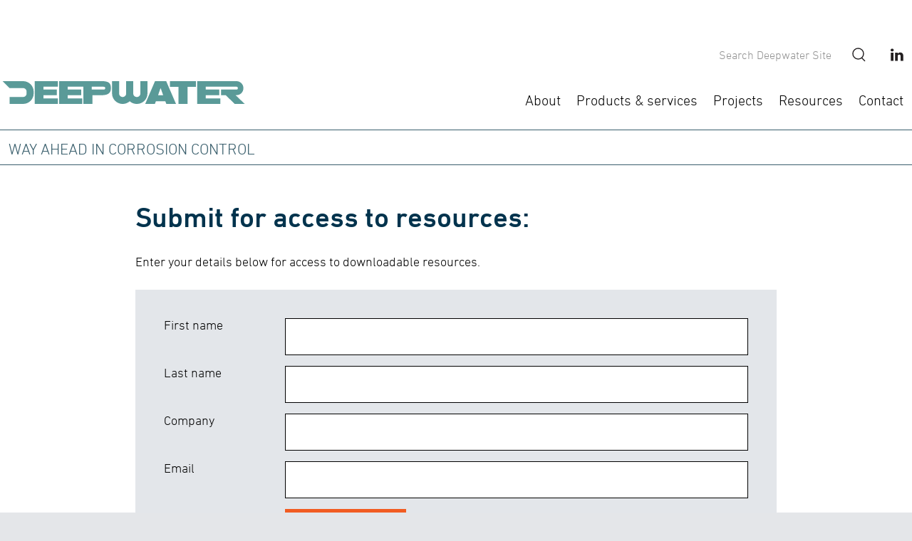

--- FILE ---
content_type: text/html; charset=utf-8
request_url: https://stoprust.com/download/?url=https://www2.stoprust.com/case-study-35-tubular-bells-ltr
body_size: 9757
content:






<!DOCTYPE html>
<html lang="en">
	<head>
		<meta charset="utf-8" />
		<meta name="viewport" content="width=device-width, initial-scale=1" />
	
		<title>Download</title>
		
        <meta name="description" content="" />

		

        <link rel="preconnect" crossorigin href="https://fast.fonts.net">
        <link rel="stylesheet" href="https://fast.fonts.net/t/1.css?apiType=css&amp;projectid=2620041d-9283-454b-805a-c5fb702c366f">
		<link rel="shortcut icon" href="/favicon.ico" />
	
		<link rel="stylesheet" href="/css/custom/_bundled-head-styles.css?v=ysjLoZEHuHPh71ZIUpQazG8bBO2B97RgIoHtgPLa4rU">

		<!-- Google Tag Manager -->
<script>(function(w,d,s,l,i){w[l]=w[l]||[];w[l].push({'gtm.start':
new Date().getTime(),event:'gtm.js'});var f=d.getElementsByTagName(s)[0],
j=d.createElement(s),dl=l!='dataLayer'?'&l='+l:'';j.async=true;j.src=
'https://www.googletagmanager.com/gtm.js?id='+i+dl;f.parentNode.insertBefore(j,f);
})(window,document,'script','dataLayer','GTM-W6XGL45');</script>
<!-- End Google Tag Manager -->
	</head>
	
	
    <body>
        <!-- Google Tag Manager (noscript) -->
<noscript><iframe src="https://www.googletagmanager.com/ns.html?id=GTM-W6XGL45"
height="0" width="0" style="display:none;visibility:hidden"></iframe></noscript>
<!-- End Google Tag Manager (noscript) -->

<script type="text/javascript">
_linkedin_partner_id = "6970180";
window._linkedin_data_partner_ids = window._linkedin_data_partner_ids || [];
window._linkedin_data_partner_ids.push(_linkedin_partner_id);
</script><script type="text/javascript">
(function(l) {
if (!l){window.lintrk = function(a,b){window.lintrk.q.push([a,b])};
window.lintrk.q=[]}
var s = document.getElementsByTagName("script")[0];
var b = document.createElement("script");
b.type = "text/javascript";b.async = true;
b.src = "https://snap.licdn.com/li.lms-analytics/insight.min.js";
s.parentNode.insertBefore(b, s);})(window.lintrk);
</script>
<noscript>
<img height="1" width="1" style="display:none;" alt="" src="https://px.ads.linkedin.com/collect/?pid=6970180&fmt=gif" />
</noscript>

        
<link rel="stylesheet" href="/css/custom/megamenu.min.css?v=RF69NfAkl82X8Pc3Vlmh6D7jDXSTc3-WMTvuOqVpylo">
<div class="megamenu">
	<div class="megamenu__col megamenu__col--1">
		<div class="megamenu__col-content">
			<div class="megamenu__logo-container">
				<svg viewBox="0 0 341 33" xmlns="http://www.w3.org/2000/svg" xml:space="preserve" fill-rule="evenodd" clip-rule="evenodd" stroke-linejoin="round" stroke-miterlimit="2" width="350" height="33">
					<path d="m218.369 19.669 3.5-9.98h.09l3.514 9.978-7.104.002ZM214.071.007l-13.784 32.002h13.602l1.362-3.674h13.33l1.36 3.674h13.602L229.759.007h-15.688Zm113.072 19.672h1.388c5.372 0 9.61-4.486 9.61-9.812 0-5.338-4.294-9.86-9.658-9.86-.01-.002-55.24 0-55.24 0v31.986h32.444v-7.796h-20.388v-4.518h18.936v-7.894h-18.936V7.823h43.208c1.08 0 1.876.878 1.876 1.97 0 1.062-.75 1.992-1.78 1.992h-21.81v7.894h6.458l12.716 12.334h14.074s-9.974-9.45-12.898-12.334m-187.386-7.846h-14.422V7.829h14.422c3.202 0 4.42-.024 4.42 2.004 0 1.92-1.14 2-4.42 2m.052-11.826h-60.36v31.986h32.446v-7.796h-20.39v-4.518h18.936v-7.884H91.505V7.799h22.038v24.23h12.696l.034-12.314h13.626c9.026 0 12.272-3.826 12.272-9.938 0-7.09-3.338-9.77-12.362-9.77m95.248 8.084h11.858v23.908h12.81V8.091h11.858V.007h-36.526v8.084ZM45.339 31.993h32.444v-7.796h-20.39v-4.572h18.938v-7.794H57.393V7.799h20.39V.007H45.339v31.986ZM203.447.007h-9.89v17.358c0 2.648-2.264 4.886-4.946 4.886h-.162c-2.592 0-4.796-2.092-4.936-4.634 0-.084.006-.168.006-.252V.007h-9.904l-.002 17.358c0 .084.006.168.006.252-.14 2.542-2.346 4.634-4.94 4.634h-.06c-2.682 0-4.946-2.238-4.946-4.886V.007h-9.892v17.358c0 8.066 6.674 14.664 14.838 14.664h.06c3.79 0 7.256-1.426 9.888-3.754 2.626 2.328 6.094 3.754 9.882 3.754h.162c8.16 0 14.836-6.598 14.836-14.664V.007ZM28.921.005.001-.001l9.95 9.754-.058.012h19.028c2.674 0 4.934 2.236 4.934 4.88v2.7c0 2.644-2.26 4.88-4.934 4.88H9.953l-.002 9.76h18.97c8.144 0 14.808-6.588 14.808-14.64v-2.7c0-8.052-6.664-14.64-14.808-14.64" fill="#5a9a98" fill-rule="nonzero" />
		        </svg>
			</div>
			<nav class="megamenu__menu">
				<ul>
                    



<li>
        <a href="/about/what-we-do/">About</a>

    <div class="megamenu__info">
        <h2>WAY AHEAD IN CORROSION CONTROL</h2>
        <p>Deepwater empowers skilled teams to protect infrastructure from corrosion with advanced tech, expert guidance, and a people-first culture that drives productive outcomes, extending its useful life and reducing maintenance costs.</p>
    </div>
    <ul>
                    <li>
                        <a href="/about/what-we-do/">What we do</a>
                    </li>
                    <li>
                        <a href="/about/global-locations/">Office locations</a>
                    </li>
                    <li>
                        <a href="/news/">News</a>
                    </li>
                    <li>
                        <a href="/careers/">Careers</a>
                    </li>
                    <li>
                        <a href="/about/policies/">Policies and certifications</a>
                    </li>
    </ul>
</li>
<li>
        <a href="/products-and-services/">Products &amp; services</a>
    <ul>
        



<li>
        <a href="/cathodic-protection/">Cathodic protection</a>
    <ul>
            <li>
                <a href="/products-and-services/cp-design/">CP design and engineering</a>
            </li>
            <li>
                <a href="/anode-systems/">Anode system manufacturing</a>
            </li>
            <li>
                <a href="/pipeline-anode-retrofit/">Pipeline anode retrofit</a>
            </li>
            <li>
                <a href="/platform-anode-retrofit/">Platform anode retrofit</a>
            </li>
            <li>
                <a href="/monitoring/">CP monitoring equipment</a>
            </li>
            <li>
                <a href="/tank-cp-and-monitoring/">Tank CP and monitoring</a>
            </li>
    </ul>
</li>

<li>
        <a href="/products-and-services/i-rod-pipe-supports/">I-Rod&#xAE; pipe supports</a>
    <ul>
            <li>
                <a href="/products-and-services/i-rod/">I-Rod&#xAE; material</a>
            </li>
            <li>
                <a href="/products-and-services/nu-bolt/">Nu-Bolt&#xAE; assembly</a>
            </li>
            <li>
                <a href="/products-and-services/i-rod-clip/">I-Rod Clip&#x2122;</a>
            </li>
            <li>
                <a href="/products-and-services/i-rod-adhesive/">I-Rod&#xAE; Adhesive</a>
            </li>
            <li>
                <a href="/products-and-services/i-rod-and-nu-bolt-specifications/">Specifications</a>
            </li>
            <li>
                <a href="https://stoprust.com/download/?url=https://www2.stoprust.com/i-rod-catalog">Catalog (PDF)</a>
            </li>
            <li>
                <a href="https://irod.stoprust.com" target="_blank" rel="noopener">Buy online</a>
            </li>
            <li>
                <a href="/products-and-services/i-rod-3d-cad-files/">3D CAD models</a>
            </li>
    </ul>
</li>

<li>
        <a href="/polatrak-probes/">Polatrak&#xAE; CP probes</a>
    <ul>
            <li>
                <a href="/products-and-services/deep-c-meter/">Deep C Meter&#x2122;</a>
            </li>
            <li>
                <a href="/products-and-services/polatrak-survey-software/">Survey&#x2122; software</a>
            </li>
            <li>
                <a href="/products-and-services/cp-gun/">CP Gun&#x2122;</a>
            </li>
            <li>
                <a href="/products-and-services/rov-ii/">ROV II&#x2122; probe</a>
            </li>
            <li>
                <a href="/products-and-services/dc-ii/">Drop Cell - DC II&#x2122;</a>
            </li>
            <li>
                <a href="https://polatrak.stoprust.com/" target="_blank" rel="noopener">Online catalog</a>
            </li>
    </ul>
</li>

<li>
        <a href="/inspection-and-survey/">Inspection and CP survey</a>
    <ul>
            <li>
                <a href="/products-and-services/subsea-corrosion-survey/">Pipeline survey</a>
            </li>
            <li>
                <a href="/products-and-services/level-1-inspection/">Level 1 inspection</a>
            </li>
            <li>
                <a href="/products-and-services/subsea-inspection/">Subsea survey</a>
            </li>
    </ul>
</li>

<li>
        <a href="/products-and-services/laboratory-services/">Corrosion engineering</a>
    <ul>
            <li>
                <a href="/products-and-services/laboratory-services/">Lab services</a>
            </li>
            <li>
                <a href="/products-and-services/predictive-modeling/">Predictive modeling</a>
            </li>
            <li>
                <a href="/products-and-services/failure-analysis/">Failure analysis</a>
            </li>
            <li>
                <a href="/products-and-services/anode-testing/">Anode testing services</a>
            </li>
    </ul>
</li>

<li>
        <a href="/products-and-services/">Full product index</a>
    <ul>
            <li>
                <a href="/products-and-services/retrobuoy/">RetroBuoy&#x2122; ICCP anode sled</a>
            </li>
            <li>
                <a href="/products-and-services/retroclamp/">RetroClamp&#x2122; for subsea pipelines</a>
            </li>
            <li>
                <a href="/products-and-services/retrolink/">RetroLink&#x2122; anode string</a>
            </li>
            <li>
                <a href="/products-and-services/?FilterIds=12047">CP monitoring equipment</a>
            </li>
            <li>
                <a href="/products-and-services/cp-test-stations-for-pipelines/">Pipeline CP test stations</a>
            </li>
            <li>
                <a href="/products-and-services/">More products</a>
            </li>
    </ul>
</li>
    </ul>
</li>
<li>
        <a href="/about/experience-overview/">Projects</a>
    <ul>
        



<li>
        <a>Subsea pipeline projects</a>
    <ul>
            <li>
                <a href="/about/experience-overview/project-review-bulletin-9030/">Montara CP test stations</a>
            </li>
            <li>
                <a href="/about/experience-overview/project-review-bulletin-9011/">Semangkok pipeline anode retrofit, Malaysia</a>
            </li>
            <li>
                <a href="/about/experience-overview/project-review-bulletin-3361/">Wet oil pipeline anode retrofit, GOM</a>
            </li>
            <li>
                <a href="/about/experience-overview/project-review-bulletin-17/">Methanol pipeline anode retrofit, Gulf of Guinea</a>
            </li>
            <li>
                <a href="/about/experience-overview/project-review-bulletin-27/">Brent Pipeline anode retrofit, North Sea</a>
            </li>
            <li>
                <a href="/about/experience-overview/project-review-bulletin-05/">Forties Flowlines, Forties anode retrofit, North Sea</a>
            </li>
            <li>
                <a href="/about/experience-overview/?filterIds=11630">All pipeline projects</a>
            </li>
    </ul>
</li>

<li>
        <a href="/asset-solutions/cathodic-protection-for-wind-turbines/">Offshore wind projects</a>
    <ul>
            <li>
                <a href="/about/experience-overview/project-review-bulletin-7049/">CP retrofit, BARD 1 OWF OSS</a>
            </li>
            <li>
                <a href="/about/experience-overview/project-review-bulletin-7186/">Anode retrofit, Gunfleet Sands</a>
            </li>
            <li>
                <a href="/about/experience-overview/project-review-bulletin-7083/">CP monitoring systems, Dudgeon</a>
            </li>
            <li>
                <a href="/about/experience-overview/project-review-bulletin-2441/">Sheringham Shoal wind farm anodes</a>
            </li>
            <li>
                <a href="/about/experience-overview/project-review-bulletin-7109/">CP retrofit, German OWF</a>
            </li>
            <li>
                <a href="/about/experience-overview/project-review-bulletin-11/">Arklow anode retrofit, Irish Sea</a>
            </li>
            <li>
                <a href="/about/experience-overview/project-review-bulletin-7073/">LINCS offshore wind monitoring systems</a>
            </li>
            <li>
                <a href="/about/experience-overview/?filterIds=11991">All offshore wind projects</a>
            </li>
    </ul>
</li>

<li>
        <a href="/platform-anode-retrofit/">Platform anode retrofits</a>
    <ul>
            <li>
                <a href="/about/experience-overview/project-review-bulletin-2158/">Leman Alpha, North Sea</a>
            </li>
            <li>
                <a href="/about/experience-overview/project-review-bulletin-7053/">North Cormorant, North Sea</a>
            </li>
            <li>
                <a href="/about/experience-overview/project-review-bulletin-13/">Lufeng 13-2, South China Sea</a>
            </li>
            <li>
                <a href="/about/experience-overview/project-review-bulletin-3080/">Erawan A &amp; B, Gulf of Thailand</a>
            </li>
            <li>
                <a href="/about/experience-overview/project-review-bulletin-15/">8-Pile, South Pass, GOM</a>
            </li>
            <li>
                <a href="/about/experience-overview/project-review-bulletin-14/">Forties Field, North Sea</a>
            </li>
            <li>
                <a href="/about/experience-overview/project-review-bulletin-12/">Ras Ghareb, Egypt</a>
            </li>
            <li>
                <a href="/about/experience-overview/?filterIds=12075,11629">All platform projects</a>
            </li>
            <li>
                <a href="/about/experience-overview/project-review-bulletin-3004/">East Cameron 2 C, GOM</a>
            </li>
    </ul>
</li>

<li>
        <a>Deep water production projects</a>
    <ul>
            <li>
                <a href="/about/experience-overview/project-review-bulletin-3903/">Who Dat, GOM</a>
            </li>
            <li>
                <a href="/about/experience-overview/project-review-bulletin-7161/">Triton FPSO hull retrofit</a>
            </li>
            <li>
                <a href="/about/experience-overview/project-review-bulletin-7066/">Liverpool Bay OSI hull CP retrofit</a>
            </li>
            <li>
                <a href="/about/experience-overview/project-review-bulletin-3298/">Sendje Ceiba FPSO hull anode retrofit</a>
            </li>
            <li>
                <a href="/about/experience-overview/project-review-bulletin-3145/">Monitored anode sleds, Olympus Field</a>
            </li>
            <li>
                <a href="/about/experience-overview/project-review-bulletin-10/">Neptune SPAR hull anode replacement, GOM</a>
            </li>
            <li>
                <a href="/about/experience-overview/project-review-bulletin-30/">Zafiro Producer, Guinea</a>
            </li>
            <li>
                <a href="/about/experience-overview/project-review-bulletin-04/">Arnold &amp; Oyster Fields, GOM</a>
            </li>
            <li>
                <a href="/about/experience-overview/?filterIds=11988">All deep water projects</a>
            </li>
    </ul>
</li>

<li>
        <a href="/dock-cathodic-protection/">Docks and terminals</a>
    <ul>
            <li>
                <a href="/about/experience-overview/project-review-bulletin-3669/">Houston Ship Channel Terminal</a>
            </li>
            <li>
                <a href="/about/experience-overview/project-review-bulletin-3871/">Enterprise Dock, Beaumont TX</a>
            </li>
            <li>
                <a href="/about/experience-overview/project-review-bulletin-3892/">Port of Alaska dock</a>
            </li>
            <li>
                <a href="/about/experience-overview/project-review-bulletin-08/">Loading dock, Bahamas</a>
            </li>
            <li>
                <a href="/about/experience-overview/project-review-bulletin-07/">Impressed current CP system, Cook Inlet</a>
            </li>
            <li>
                <a href="/about/experience-overview/project-review-bulletin-06/">Anode retrofit, Duncan Wharf, Canada</a>
            </li>
            <li>
                <a href="/about/experience-overview/?filterIds=11989">All dock projects</a>
            </li>
    </ul>
</li>

<li>
        <a href="/about/experience-overview/">All case studies</a>
    <ul>
            <li>
                <a href="/about/experience-overview/">All case studies</a>
            </li>
    </ul>
</li>
    </ul>
</li>

<li>
        <a href="/resources/technical-library/">Resources</a>

    <div class="megamenu__info">
        <h2>TECHNICAL PAPERS AND DOWNLOADS</h2>
        <p>Deepwater is committed to education and increasing awareness about offshore corrosion control science and technology.  Our technical library is available for free download.</p>
    </div>
    <ul>
                    <li>
                        <a href="/resources/downloads/">Downloads</a>
                    </li>
                    <li>
                        <a href="/resources/technical-library/">Technical library</a>
                    </li>
                    <li>
                        <a href="https://arms.stoprust.com" target="_blank" rel="noopener">Asset reports (ARMS)</a>
                    </li>
    </ul>
</li>

<li>
        <a href="/contact-us/">Contact</a>

    <ul>
            <li>
                    <a>USA</a>
                    <ul>
                        <li class="megamenu__contact">
                            <address class="megamenu__address">Deepwater Corrosion<br />Services, Inc.<br />13813 FM 529 RD <br />Houston, TX 77041</address>
                            <p class="megamenu__tel">
                                    <abbr>T</abbr> &#x2B;1 713 983 7117                                    <br />
                                    <abbr>F</abbr> &#x2B;1 713 983 8858                                    <br />
                            </p>
                            <p class="megamenu__contact-link">
                                <a href="/customer-service/">Customer Service</a>
                            </p>
                            <p class="megamenu__contact-link">
                                <a href="/contact-us/">Contact us</a>
                            </p>
                            
                        </li>
                    </ul>
            </li>
            <li>
                    <a>UK</a>
                    <ul>
                        <li class="megamenu__contact">
                            <address class="megamenu__address">Deepwater EU Ltd.<br />4.8 Frimley Business Park<br />Frimley, Camberley, Surrey<br />GU16 7SG</address>
                            <p class="megamenu__tel">
                                    <abbr>T</abbr> &#x2B;44 1483 600482                                    <br />
                                    <abbr>F</abbr> &#x2B;44 1483 901447                                    <br />
                            </p>
                            <p class="megamenu__contact-link">
                                <a href="/customer-service/">Customer Service</a>
                            </p>
                            <p class="megamenu__contact-link">
                                <a href="/contact-us/">Contact us</a>
                            </p>
                            
                        </li>
                    </ul>
            </li>
            <li>
                    <a>Brazil</a>
                    <ul>
                        <li class="megamenu__contact">
                            <address class="megamenu__address">Deepwater Do Brasil <br />Rua M&#225;rio Figueiredo Proen&#231;a, 85<br />Parque dos Tubos<br />Imboassica, Maca&#233;<br />CEP: 27932-305 RJ</address>
                            <p class="megamenu__tel">
                                    <abbr>T</abbr> &#x2B;55 (21) 99110-2154                                    <br />
                            </p>
                            <p class="megamenu__contact-link">
                                <a href="/customer-service/">Customer Service</a>
                            </p>
                            <p class="megamenu__contact-link">
                                <a href="/contact-us/">Contact us</a>
                            </p>
                            
                        </li>
                    </ul>
            </li>
            <li>
                    <a>Australia</a>
                    <ul>
                        <li class="megamenu__contact">
                            <address class="megamenu__address">Deepwater Australasia Pty Ltd<br />Level 7, 197 St Georges Tce  <br />Perth, WA 6000</address>
                            <p class="megamenu__tel">
                                    <abbr>T</abbr> &#x2B;61 (8) 6252 7211                                    <br />
                            </p>
                            <p class="megamenu__contact-link">
                                <a href="/customer-service/">Customer Service</a>
                            </p>
                            <p class="megamenu__contact-link">
                                <a href="/contact-us/">Contact us</a>
                            </p>
                            
                        </li>
                    </ul>
            </li>
    </ul>
</li>
 				</ul>
			</nav>
		</div>

	</div>
	<div class="megamenu__col megamenu__col--2">
		<div class="megamenu__col-content"></div>
	</div>
	<div class="megamenu__col megamenu__col--3">
		<button class="menu-close-btn" title="Close menu">
			<svg viewBox="0 0 285 285" xmlns="http://www.w3.org/2000/svg" xml:space="preserve" fill-rule="evenodd" clip-rule="evenodd" class="menu-close-btn__icon" width="30" height="30">
				<path d="m22.89803105 22.85986513 238.8923627 238.8923627M261.79039375 22.86207624l-238.8923627 238.8923627" fill="none" stroke="#231f20" stroke-width="11.11112" />
			</svg>
		</button>

		<div class="megamenu__col-content"></div>
	</div>

</div>

<script defer src="/scripts/bodyScrollLock.min.js"></script>
<script defer src="/scripts/megamenu.js"></script>
        <div class="master-container">
            

<link rel="stylesheet" href="/css/custom/header.min.css?v=kKth2Aq1LVpfek5wDbSf3xctPHbcwrO_IBrwslqyN50">

<header class="header">
  <div class="header__upper">
    <div class="container">
      <div class="header__upper-content">
        <a href="/" class="header__logo">
          <svg viewBox="0 0 341 33" xmlns="http://www.w3.org/2000/svg" xml:space="preserve" fill-rule="evenodd" clip-rule="evenodd" stroke-linejoin="round" stroke-miterlimit="2" width="350" height="33" class="header__logo-img" title="Deepwater logo">
            <path d="m218.369 19.669 3.5-9.98h.09l3.514 9.978-7.104.002ZM214.071.007l-13.784 32.002h13.602l1.362-3.674h13.33l1.36 3.674h13.602L229.759.007h-15.688Zm113.072 19.672h1.388c5.372 0 9.61-4.486 9.61-9.812 0-5.338-4.294-9.86-9.658-9.86-.01-.002-55.24 0-55.24 0v31.986h32.444v-7.796h-20.388v-4.518h18.936v-7.894h-18.936V7.823h43.208c1.08 0 1.876.878 1.876 1.97 0 1.062-.75 1.992-1.78 1.992h-21.81v7.894h6.458l12.716 12.334h14.074s-9.974-9.45-12.898-12.334m-187.386-7.846h-14.422V7.829h14.422c3.202 0 4.42-.024 4.42 2.004 0 1.92-1.14 2-4.42 2m.052-11.826h-60.36v31.986h32.446v-7.796h-20.39v-4.518h18.936v-7.884H91.505V7.799h22.038v24.23h12.696l.034-12.314h13.626c9.026 0 12.272-3.826 12.272-9.938 0-7.09-3.338-9.77-12.362-9.77m95.248 8.084h11.858v23.908h12.81V8.091h11.858V.007h-36.526v8.084ZM45.339 31.993h32.444v-7.796h-20.39v-4.572h18.938v-7.794H57.393V7.799h20.39V.007H45.339v31.986ZM203.447.007h-9.89v17.358c0 2.648-2.264 4.886-4.946 4.886h-.162c-2.592 0-4.796-2.092-4.936-4.634 0-.084.006-.168.006-.252V.007h-9.904l-.002 17.358c0 .084.006.168.006.252-.14 2.542-2.346 4.634-4.94 4.634h-.06c-2.682 0-4.946-2.238-4.946-4.886V.007h-9.892v17.358c0 8.066 6.674 14.664 14.838 14.664h.06c3.79 0 7.256-1.426 9.888-3.754 2.626 2.328 6.094 3.754 9.882 3.754h.162c8.16 0 14.836-6.598 14.836-14.664V.007ZM28.921.005.001-.001l9.95 9.754-.058.012h19.028c2.674 0 4.934 2.236 4.934 4.88v2.7c0 2.644-2.26 4.88-4.934 4.88H9.953l-.002 9.76h18.97c8.144 0 14.808-6.588 14.808-14.64v-2.7c0-8.052-6.664-14.64-14.808-14.64" fill="#5a9a98" fill-rule="nonzero" />
          </svg>
        </a>
		<div class="header__tools">

			<form action="https://www2.stoprust.com/s/74332/SKyIOhIeUznvMRUlpN4w4URCBg8zkr7A" method="get" class="header-search">
				<input type="text" name="Search" class="header-search__input" placeholder="Search Deepwater Site" />
				<button class="header-search__submit" type="submit" title="Submit">
					<svg viewBox="0 0 42 44" xmlns="http://www.w3.org/2000/svg" xml:space="preserve" fill-rule="evenodd" clip-rule="evenodd" width="23" height="24">
						<path d="M19.13 32.92839767c7.62131428 0 13.7999655-6.17865122 13.7999655-13.7999655C32.9299655 11.50845122 26.75131428 5.3298 19.13 5.3298c-7.62131428 0-13.7999655 6.17865122-13.7999655 13.79863217 0 7.62131428 6.17865122 13.7999655 13.7999655 13.7999655ZM27.865505 29.75288058l8.58899 8.58899" fill="none" stroke="#231f20" stroke-width="2.5866602" />
                    </svg>
				</button>
			</form>
			<div class="header-social">
				<a href="" class="header-social__link">
					<svg viewBox="0 0 25 24" xmlns="http://www.w3.org/2000/svg" xml:space="preserve" fill-rule="evenodd" clip-rule="evenodd" stroke-linejoin="round" stroke-miterlimit="2" class="header-social__icon" width="18" height="18" title="LinkedIn logo">
						<path d="M24.79 23.69460743h-5.31465338v-8.55197862c0-2.14932796-.76933141-3.61599096-2.69199327-3.61599096-1.46799633 0-2.34132748.98799753-2.72532652 1.94266181-.14133298.34133248-.17599956.81866462-.17599956 1.29733009v8.92797768H8.56870722s.06933316-14.48796378 0-15.98796003h5.31332005v2.26399434c.7066649-1.08933061 1.97066174-2.63866007 4.78932136-2.63866007 3.49732459 0 6.11865137 2.28399429 6.11865137 7.19598201v9.16664375ZM2.97005455 5.52398619h-.03466658c-1.78266221 0-2.93599266-1.22799693-2.93599266-2.76132643C-.00060469 1.19333035 1.18739234 0 3.00472113 0 4.82471658 0 5.94204712 1.19333035 5.9767137 2.76265976c0 1.5333295-1.15199712 2.76132643-3.00665915 2.76132643m2.65732669 18.17062124H.31272786V7.7066474h5.31465338v15.98796003Z" fill="#231f20" fill-rule="nonzero" />
                    </svg>
				</a>
			</div>
			<a href="#menu" class="btn-menu" type="button">
				<span class="btn-menu__text">Menu</span>
				<span class="btn-menu__bars" aria-hidden="true"></span>
			</a>
		</div>
		<div class="header__menu-buttons">
				<button class="menu-btn">About</button>
				<button class="menu-btn">Products &amp; services</button>
				<button class="menu-btn">Projects</button>
				<button class="menu-btn">Resources</button>
				<button class="menu-btn">Contact</button>
		</div>
      </div>
    </div>
  </div>
  <div class="header__lower">
    <div class="container">
      <div class="header__lower-content">
        <p class="header__strapline">Way Ahead In Corrosion Control</p>
      </div>
    </div>
  </div>
</header>
            <div class="main-content-container">
                



<!-- Header -->
<link rel="stylesheet" href="/Css/custom/modules/header.min.css?v=P-a5OxNBZ89Y_TixDgONtUwyBA4ZDfLAj2QpT4nIUhU">
<section class="module module--pad-0">
	<div class="module-header-2">
        
        
	</div>
</section>


<link rel="stylesheet" href="/Css/custom/modules/pardot-form.min.css?v=aUV2D-Qhm8BO_xT8RkwRk5HI3x-xf4NCjPJ66Awgpw0">


<section class="module bg-white">
    <div class="container container--narrow stack">

        <div class="text-2 rte-2 stack">
            <h2>Submit for access to resources:</h2>
            <p class="intro">Enter your details below for access to downloadable resources.</p>
        </div>

        <div class="pardot bg-pale">

            <form action="https://www2.stoprust.com/l/74332/2015-04-17/4kgpf" method="post" id="FORM_ID" class="pardot-form">
                <input id='GACLIENTID' type="hidden" name='GACLIENTID' />
                <input id='GAUSERID' type="hidden" name='GAUSERID' />
                <input id='GATRACKID' type="hidden" name='GATRACKID' value='UA-4948233-2' />
                <div class="pardot-form__field">
                    <label for="firstName" class="pardot-form__label">First name</label>
                    <input id="firstName" name="firstName" type="text" required value="" class="form__input">
                </div>
                <div class="pardot-form__field">
                    <label for="lastName" class="pardot-form__label">Last name</label>
                    <input id="lastName" name="lastName" type="text" required value="" class="form__input">
                </div>
                <div class="pardot-form__field">
                    <label for="company" class="pardot-form__label">Company</label>
                    <input id="company" name="company" type="text" required value="" class="form__input">
                </div>
                <div class="pardot-form__field">
                    <label for="email" class="pardot-form__label">Email</label>
                    <input id="email" name="email" type="email" required value="" class="form__input">
                </div>
                <div class="pardot-form__submit-container">
                    <button class="btn btn--orange" type="submit" name="submit-form">Submit</button>
                </div>
            </form>
            <script type="text/javascript">
                document.getElementById('FORM_ID').addEventListener('submit', function (event) {
                    try {
                        var tracker = ga.getAll()[0];
                        var clientId = tracker.get('clientId');
                        document.getElementById('GACLIENTID').value = clientId;
                        var userId = tracker.get('userId');
                        document.getElementById('GAUSERID').value = userId;
                    }
                    catch (e) {
                        //console.log("Error fetching clientId");
                    }
                });
            </script>
        </div>
    </div>
</section>
            </div>
            
<link rel="stylesheet" href="/css/custom/footer.min.css?v=g3jaRe8441p9UMn_GivyfIxFMEujnTuoClTlNl28ERQ">

<footer class="footer">
  <div class="footer__upper">
    <div class="container">
      <div class="footer__upper-content">
        <div class="footer__col-1">
          <h2 class="footer__heading">Contact</h2>
          <p><br>Email <span style="text-decoration: underline;"><a href="/cdn-cgi/l/email-protection#ddaebcb1b8ae9daea9b2adafa8aea9f3beb2b0e2aea8bfb7b8bea9e08ab8bfaeb4a9b898b3aca8b4afa4"><span class="__cf_email__" data-cfemail="6516040900162516110a15171016114b060a08">[email&#160;protected]</span></a></span></p>
        </div>
        <div class="footer__col-2">
          <h2 class="footer__heading">Global locations</h2>
          

<div class="footer__locations">
		<div class="footer-location">
			<h3>Houston</h3>
            <p>&#x2B;1 713 983 7117</p>
        </div>
		<div class="footer-location">
			<h3>London</h3>
            <p>&#x2B;44 1483 600482</p>
        </div>
		<div class="footer-location">
			<h3>Maca&#xE9;</h3>
            <p>&#x2B;55 (21) 99110-2154</p>
        </div>
		<div class="footer-location">
			<h3>Perth</h3>
            <p>&#x2B;61 (8) 6252 7211</p>
        </div>
</div>
        </div>
        <div class="footer__col-3">
          <p><a data-id="1056" href="#" title="Products and services">Products and services</a><br><a href="/about/experience-overview/" title="Experience overview">Projects</a><br><a href="/about/what-we-do/" title="What we do">About</a><br><a href="/resources/downloads/" title="Downloads">Downloads<br></a><a href="/news/" title="News">News</a></p>
          
        <a class="social-media-icon" href="https://wa.me/message/TFSEZW6GM57AA1" target="_blank" rel="noopener">
            <svg xmlns="http://www.w3.org/2000/svg" width="16" height="16" fill="currentColor" class="bi bi-whatsapp" viewBox="0 0 16 16">
  <path d="M13.601 2.326A7.85 7.85 0 0 0 7.994 0C3.627 0 .068 3.558.064 7.926c0 1.399.366 2.76 1.057 3.965L0 16l4.204-1.102a7.9 7.9 0 0 0 3.79.965h.004c4.368 0 7.926-3.558 7.93-7.93A7.9 7.9 0 0 0 13.6 2.326zM7.994 14.521a6.6 6.6 0 0 1-3.356-.92l-.24-.144-2.494.654.666-2.433-.156-.251a6.56 6.56 0 0 1-1.007-3.505c0-3.626 2.957-6.584 6.591-6.584a6.56 6.56 0 0 1 4.66 1.931 6.56 6.56 0 0 1 1.928 4.66c-.004 3.639-2.961 6.592-6.592 6.592m3.615-4.934c-.197-.099-1.17-.578-1.353-.646-.182-.065-.315-.099-.445.099-.133.197-.513.646-.627.775-.114.133-.232.148-.43.05-.197-.1-.836-.308-1.592-.985-.59-.525-.985-1.175-1.103-1.372-.114-.198-.011-.304.088-.403.087-.088.197-.232.296-.346.1-.114.133-.198.198-.33.065-.134.034-.248-.015-.347-.05-.099-.445-1.076-.612-1.47-.16-.389-.323-.335-.445-.34-.114-.007-.247-.007-.38-.007a.73.73 0 0 0-.529.247c-.182.198-.691.677-.691 1.654s.71 1.916.81 2.049c.098.133 1.394 2.132 3.383 2.992.47.205.84.326 1.129.418.475.152.904.129 1.246.08.38-.058 1.171-.48 1.338-.943.164-.464.164-.86.114-.943-.049-.084-.182-.133-.38-.232"/>
</svg>
        </a>
        <a class="social-media-icon" href="https://www.facebook.com/deepwatercorrosion" target="_blank" rel="noopener">
            <svg xmlns="http://www.w3.org/2000/svg" width="16" height="16" fill="currentColor" class="bi bi-facebook" viewBox="0 0 16 16">
  <path d="M16 8.049c0-4.446-3.582-8.05-8-8.05C3.58 0-.002 3.603-.002 8.05c0 4.017 2.926 7.347 6.75 7.951v-5.625h-2.03V8.05H6.75V6.275c0-2.017 1.195-3.131 3.022-3.131.876 0 1.791.157 1.791.157v1.98h-1.009c-.993 0-1.303.621-1.303 1.258v1.51h2.218l-.354 2.326H9.25V16c3.824-.604 6.75-3.934 6.75-7.951"/>
</svg>
        </a>
        <a class="social-media-icon" href="https://www.linkedin.com/company/deepwater-corrosion-services-inc." target="_blank" rel="noopener">
            <svg xmlns="http://www.w3.org/2000/svg" width="16" height="16" fill="currentColor" class="bi bi-linkedin" viewBox="0 0 16 16">
  <path d="M0 1.146C0 .513.526 0 1.175 0h13.65C15.474 0 16 .513 16 1.146v13.708c0 .633-.526 1.146-1.175 1.146H1.175C.526 16 0 15.487 0 14.854zm4.943 12.248V6.169H2.542v7.225zm-1.2-8.212c.837 0 1.358-.554 1.358-1.248-.015-.709-.52-1.248-1.342-1.248S2.4 3.226 2.4 3.934c0 .694.521 1.248 1.327 1.248zm4.908 8.212V9.359c0-.216.016-.432.08-.586.173-.431.568-.878 1.232-.878.869 0 1.216.662 1.216 1.634v3.865h2.401V9.25c0-2.22-1.184-3.252-2.764-3.252-1.274 0-1.845.7-2.165 1.193v.025h-.016l.016-.025V6.169h-2.4c.03.678 0 7.225 0 7.225z"/>
</svg>
        </a>

        </div>
        <a href="/" class="footer__logo">
          <svg viewBox="0 0 341 33" xmlns="http://www.w3.org/2000/svg" xml:space="preserve" fill-rule="evenodd" clip-rule="evenodd" stroke-linejoin="round" stroke-miterlimit="2" width="350" height="33" class="footer__logo-img" title="Deepwater logo">
            <path d="m218.369 19.669 3.5-9.98h.09l3.514 9.978-7.104.002ZM214.071.007l-13.784 32.002h13.602l1.362-3.674h13.33l1.36 3.674h13.602L229.759.007h-15.688Zm113.072 19.672h1.388c5.372 0 9.61-4.486 9.61-9.812 0-5.338-4.294-9.86-9.658-9.86-.01-.002-55.24 0-55.24 0v31.986h32.444v-7.796h-20.388v-4.518h18.936v-7.894h-18.936V7.823h43.208c1.08 0 1.876.878 1.876 1.97 0 1.062-.75 1.992-1.78 1.992h-21.81v7.894h6.458l12.716 12.334h14.074s-9.974-9.45-12.898-12.334m-187.386-7.846h-14.422V7.829h14.422c3.202 0 4.42-.024 4.42 2.004 0 1.92-1.14 2-4.42 2m.052-11.826h-60.36v31.986h32.446v-7.796h-20.39v-4.518h18.936v-7.884H91.505V7.799h22.038v24.23h12.696l.034-12.314h13.626c9.026 0 12.272-3.826 12.272-9.938 0-7.09-3.338-9.77-12.362-9.77m95.248 8.084h11.858v23.908h12.81V8.091h11.858V.007h-36.526v8.084ZM45.339 31.993h32.444v-7.796h-20.39v-4.572h18.938v-7.794H57.393V7.799h20.39V.007H45.339v31.986ZM203.447.007h-9.89v17.358c0 2.648-2.264 4.886-4.946 4.886h-.162c-2.592 0-4.796-2.092-4.936-4.634 0-.084.006-.168.006-.252V.007h-9.904l-.002 17.358c0 .084.006.168.006.252-.14 2.542-2.346 4.634-4.94 4.634h-.06c-2.682 0-4.946-2.238-4.946-4.886V.007h-9.892v17.358c0 8.066 6.674 14.664 14.838 14.664h.06c3.79 0 7.256-1.426 9.888-3.754 2.626 2.328 6.094 3.754 9.882 3.754h.162c8.16 0 14.836-6.598 14.836-14.664V.007ZM28.921.005.001-.001l9.95 9.754-.058.012h19.028c2.674 0 4.934 2.236 4.934 4.88v2.7c0 2.644-2.26 4.88-4.934 4.88H9.953l-.002 9.76h18.97c8.144 0 14.808-6.588 14.808-14.64v-2.7c0-8.052-6.664-14.64-14.808-14.64" fill="#5a9a98" fill-rule="nonzero" />
          </svg>
        </a>
      </div>
    </div>
  </div>
  <div class="footer__lower">
    <div class="container">
      <div class="footer__lower-content">
        <div class="footer__accreditation">
          <p>Site design by <a href="http://www.rubbaglove.co.uk" title="Rubbaglove" target="_blank">Rubbaglove</a> &copy; 2026 Deepwater Corrosion Services Inc</p>
        </div>
      </div>
    </div>
  </div>
</footer>
        </div>
        
<div class="pswp" tabindex="-1" role="dialog" aria-hidden="true">
    <div class="pswp__bg"></div>
    <div class="pswp__scroll-wrap">
 
        <div class="pswp__container">
            <div class="pswp__item"></div>
            <div class="pswp__item"></div>
            <div class="pswp__item"></div>
        </div>
 
        <div class="pswp__ui pswp__ui--hidden">
            <div class="pswp__top-bar">
                <div class="pswp__counter"></div>
                <button class="pswp__button pswp__button--close" title="Close (Esc)"></button>
                <button class="pswp__button pswp__button--share" title="Share"></button>
                <button class="pswp__button pswp__button--fs" title="Toggle fullscreen"></button>
                <button class="pswp__button pswp__button--zoom" title="Zoom in/out"></button>
                <div class="pswp__preloader">
                    <div class="pswp__preloader__icn">
                      <div class="pswp__preloader__cut">
                        <div class="pswp__preloader__donut"></div>
                      </div>
                    </div>
                </div>
            </div>
            <div class="pswp__share-modal pswp__share-modal--hidden pswp__single-tap">
                <div class="pswp__share-tooltip"></div> 
            </div>
            <button class="pswp__button pswp__button--arrow--left" title="Previous (arrow left)">
            </button>
            <button class="pswp__button pswp__button--arrow--right" title="Next (arrow right)">
            </button>
            <div class="pswp__caption">
                <div class="pswp__caption__center"></div>
            </div>
        </div>
    </div>
</div>
         


<nav id="menu" class="nav-mobile">
	<ul>
		<li>
			<a href="/" title="Home">Home</a>
		</li>

        



<li>
        <a href="/about/what-we-do/">About</a>

    <ul>
            <li>
                <a href="/about/what-we-do/">What we do</a>
            </li>
            <li>
                <a href="/about/global-locations/">Office locations</a>
            </li>
            <li>
                <a href="/news/">News</a>
            </li>
            <li>
                <a href="/careers/">Careers</a>
            </li>
            <li>
                <a href="/about/policies/">Policies and certifications</a>
            </li>
    </ul>
</li>
<li>
        <a href="/products-and-services/">Products &amp; services</a>
    <ul>
        



<li>
        <a href="/cathodic-protection/">Cathodic protection</a>
    <ul>
            <li>
                <a href="/products-and-services/cp-design/">CP design and engineering</a>
            </li>
            <li>
                <a href="/anode-systems/">Anode system manufacturing</a>
            </li>
            <li>
                <a href="/pipeline-anode-retrofit/">Pipeline anode retrofit</a>
            </li>
            <li>
                <a href="/platform-anode-retrofit/">Platform anode retrofit</a>
            </li>
            <li>
                <a href="/monitoring/">CP monitoring equipment</a>
            </li>
            <li>
                <a href="/tank-cp-and-monitoring/">Tank CP and monitoring</a>
            </li>
    </ul>
</li>

<li>
        <a href="/products-and-services/i-rod-pipe-supports/">I-Rod&#xAE; pipe supports</a>
    <ul>
            <li>
                <a href="/products-and-services/i-rod/">I-Rod&#xAE; material</a>
            </li>
            <li>
                <a href="/products-and-services/nu-bolt/">Nu-Bolt&#xAE; assembly</a>
            </li>
            <li>
                <a href="/products-and-services/i-rod-clip/">I-Rod Clip&#x2122;</a>
            </li>
            <li>
                <a href="/products-and-services/i-rod-adhesive/">I-Rod&#xAE; Adhesive</a>
            </li>
            <li>
                <a href="/products-and-services/i-rod-and-nu-bolt-specifications/">Specifications</a>
            </li>
            <li>
                <a href="https://stoprust.com/download/?url=https://www2.stoprust.com/i-rod-catalog">Catalog (PDF)</a>
            </li>
            <li>
                <a href="https://irod.stoprust.com" target="_blank" rel="noopener">Buy online</a>
            </li>
            <li>
                <a href="/products-and-services/i-rod-3d-cad-files/">3D CAD models</a>
            </li>
    </ul>
</li>

<li>
        <a href="/polatrak-probes/">Polatrak&#xAE; CP probes</a>
    <ul>
            <li>
                <a href="/products-and-services/deep-c-meter/">Deep C Meter&#x2122;</a>
            </li>
            <li>
                <a href="/products-and-services/polatrak-survey-software/">Survey&#x2122; software</a>
            </li>
            <li>
                <a href="/products-and-services/cp-gun/">CP Gun&#x2122;</a>
            </li>
            <li>
                <a href="/products-and-services/rov-ii/">ROV II&#x2122; probe</a>
            </li>
            <li>
                <a href="/products-and-services/dc-ii/">Drop Cell - DC II&#x2122;</a>
            </li>
            <li>
                <a href="https://polatrak.stoprust.com/" target="_blank" rel="noopener">Online catalog</a>
            </li>
    </ul>
</li>

<li>
        <a href="/inspection-and-survey/">Inspection and CP survey</a>
    <ul>
            <li>
                <a href="/products-and-services/subsea-corrosion-survey/">Pipeline survey</a>
            </li>
            <li>
                <a href="/products-and-services/level-1-inspection/">Level 1 inspection</a>
            </li>
            <li>
                <a href="/products-and-services/subsea-inspection/">Subsea survey</a>
            </li>
    </ul>
</li>

<li>
        <a href="/products-and-services/laboratory-services/">Corrosion engineering</a>
    <ul>
            <li>
                <a href="/products-and-services/laboratory-services/">Lab services</a>
            </li>
            <li>
                <a href="/products-and-services/predictive-modeling/">Predictive modeling</a>
            </li>
            <li>
                <a href="/products-and-services/failure-analysis/">Failure analysis</a>
            </li>
            <li>
                <a href="/products-and-services/anode-testing/">Anode testing services</a>
            </li>
    </ul>
</li>

<li>
        <a href="/products-and-services/">Full product index</a>
    <ul>
            <li>
                <a href="/products-and-services/retrobuoy/">RetroBuoy&#x2122; ICCP anode sled</a>
            </li>
            <li>
                <a href="/products-and-services/retroclamp/">RetroClamp&#x2122; for subsea pipelines</a>
            </li>
            <li>
                <a href="/products-and-services/retrolink/">RetroLink&#x2122; anode string</a>
            </li>
            <li>
                <a href="/products-and-services/?FilterIds=12047">CP monitoring equipment</a>
            </li>
            <li>
                <a href="/products-and-services/cp-test-stations-for-pipelines/">Pipeline CP test stations</a>
            </li>
            <li>
                <a href="/products-and-services/">More products</a>
            </li>
    </ul>
</li>
    </ul>
</li>
<li>
        <a href="/about/experience-overview/">Projects</a>
    <ul>
        



<li>
        <a>Subsea pipeline projects</a>
    <ul>
            <li>
                <a href="/about/experience-overview/project-review-bulletin-9030/">Montara CP test stations</a>
            </li>
            <li>
                <a href="/about/experience-overview/project-review-bulletin-9011/">Semangkok pipeline anode retrofit, Malaysia</a>
            </li>
            <li>
                <a href="/about/experience-overview/project-review-bulletin-3361/">Wet oil pipeline anode retrofit, GOM</a>
            </li>
            <li>
                <a href="/about/experience-overview/project-review-bulletin-17/">Methanol pipeline anode retrofit, Gulf of Guinea</a>
            </li>
            <li>
                <a href="/about/experience-overview/project-review-bulletin-27/">Brent Pipeline anode retrofit, North Sea</a>
            </li>
            <li>
                <a href="/about/experience-overview/project-review-bulletin-05/">Forties Flowlines, Forties anode retrofit, North Sea</a>
            </li>
            <li>
                <a href="/about/experience-overview/?filterIds=11630">All pipeline projects</a>
            </li>
    </ul>
</li>

<li>
        <a href="/asset-solutions/cathodic-protection-for-wind-turbines/">Offshore wind projects</a>
    <ul>
            <li>
                <a href="/about/experience-overview/project-review-bulletin-7049/">CP retrofit, BARD 1 OWF OSS</a>
            </li>
            <li>
                <a href="/about/experience-overview/project-review-bulletin-7186/">Anode retrofit, Gunfleet Sands</a>
            </li>
            <li>
                <a href="/about/experience-overview/project-review-bulletin-7083/">CP monitoring systems, Dudgeon</a>
            </li>
            <li>
                <a href="/about/experience-overview/project-review-bulletin-2441/">Sheringham Shoal wind farm anodes</a>
            </li>
            <li>
                <a href="/about/experience-overview/project-review-bulletin-7109/">CP retrofit, German OWF</a>
            </li>
            <li>
                <a href="/about/experience-overview/project-review-bulletin-11/">Arklow anode retrofit, Irish Sea</a>
            </li>
            <li>
                <a href="/about/experience-overview/project-review-bulletin-7073/">LINCS offshore wind monitoring systems</a>
            </li>
            <li>
                <a href="/about/experience-overview/?filterIds=11991">All offshore wind projects</a>
            </li>
    </ul>
</li>

<li>
        <a href="/platform-anode-retrofit/">Platform anode retrofits</a>
    <ul>
            <li>
                <a href="/about/experience-overview/project-review-bulletin-2158/">Leman Alpha, North Sea</a>
            </li>
            <li>
                <a href="/about/experience-overview/project-review-bulletin-7053/">North Cormorant, North Sea</a>
            </li>
            <li>
                <a href="/about/experience-overview/project-review-bulletin-13/">Lufeng 13-2, South China Sea</a>
            </li>
            <li>
                <a href="/about/experience-overview/project-review-bulletin-3080/">Erawan A &amp; B, Gulf of Thailand</a>
            </li>
            <li>
                <a href="/about/experience-overview/project-review-bulletin-15/">8-Pile, South Pass, GOM</a>
            </li>
            <li>
                <a href="/about/experience-overview/project-review-bulletin-14/">Forties Field, North Sea</a>
            </li>
            <li>
                <a href="/about/experience-overview/project-review-bulletin-12/">Ras Ghareb, Egypt</a>
            </li>
            <li>
                <a href="/about/experience-overview/?filterIds=12075,11629">All platform projects</a>
            </li>
            <li>
                <a href="/about/experience-overview/project-review-bulletin-3004/">East Cameron 2 C, GOM</a>
            </li>
    </ul>
</li>

<li>
        <a>Deep water production projects</a>
    <ul>
            <li>
                <a href="/about/experience-overview/project-review-bulletin-3903/">Who Dat, GOM</a>
            </li>
            <li>
                <a href="/about/experience-overview/project-review-bulletin-7161/">Triton FPSO hull retrofit</a>
            </li>
            <li>
                <a href="/about/experience-overview/project-review-bulletin-7066/">Liverpool Bay OSI hull CP retrofit</a>
            </li>
            <li>
                <a href="/about/experience-overview/project-review-bulletin-3298/">Sendje Ceiba FPSO hull anode retrofit</a>
            </li>
            <li>
                <a href="/about/experience-overview/project-review-bulletin-3145/">Monitored anode sleds, Olympus Field</a>
            </li>
            <li>
                <a href="/about/experience-overview/project-review-bulletin-10/">Neptune SPAR hull anode replacement, GOM</a>
            </li>
            <li>
                <a href="/about/experience-overview/project-review-bulletin-30/">Zafiro Producer, Guinea</a>
            </li>
            <li>
                <a href="/about/experience-overview/project-review-bulletin-04/">Arnold &amp; Oyster Fields, GOM</a>
            </li>
            <li>
                <a href="/about/experience-overview/?filterIds=11988">All deep water projects</a>
            </li>
    </ul>
</li>

<li>
        <a href="/dock-cathodic-protection/">Docks and terminals</a>
    <ul>
            <li>
                <a href="/about/experience-overview/project-review-bulletin-3669/">Houston Ship Channel Terminal</a>
            </li>
            <li>
                <a href="/about/experience-overview/project-review-bulletin-3871/">Enterprise Dock, Beaumont TX</a>
            </li>
            <li>
                <a href="/about/experience-overview/project-review-bulletin-3892/">Port of Alaska dock</a>
            </li>
            <li>
                <a href="/about/experience-overview/project-review-bulletin-08/">Loading dock, Bahamas</a>
            </li>
            <li>
                <a href="/about/experience-overview/project-review-bulletin-07/">Impressed current CP system, Cook Inlet</a>
            </li>
            <li>
                <a href="/about/experience-overview/project-review-bulletin-06/">Anode retrofit, Duncan Wharf, Canada</a>
            </li>
            <li>
                <a href="/about/experience-overview/?filterIds=11989">All dock projects</a>
            </li>
    </ul>
</li>

<li>
        <a href="/about/experience-overview/">All case studies</a>
    <ul>
            <li>
                <a href="/about/experience-overview/">All case studies</a>
            </li>
    </ul>
</li>
    </ul>
</li>

<li>
        <a href="/resources/technical-library/">Resources</a>

    <ul>
            <li>
                <a href="/resources/downloads/">Downloads</a>
            </li>
            <li>
                <a href="/resources/technical-library/">Technical library</a>
            </li>
            <li>
                <a href="https://arms.stoprust.com" target="_blank" rel="noopener">Asset reports (ARMS)</a>
            </li>
    </ul>
</li>

<li>
        <a href="/contact-us/">Contact</a>

    <ul>
            <li>
                    <span>USA</span>
                    <ul>
                        <li>
                            <a href="tel:&#x2B;1 713 983 7117" target="_blank">Tel: &#x2B;1 713 983 7117</a>
                        </li>
                        <li>
                            <a href="tel:&#x2B;1 713 983 8858" target="_blank">Fax: &#x2B;1 713 983 8858</a>
                        </li>
                        
                        <li>
                            <a href="/customer-service/">Customer Service</a>
                        </li>
                        <li>
                            <a href="/contact-us/">Contact us</a>
                        </li>
                        
                    </ul>
            </li>
            <li>
                    <span>UK</span>
                    <ul>
                        <li>
                            <a href="tel:&#x2B;44 1483 600482" target="_blank">Tel: &#x2B;44 1483 600482</a>
                        </li>
                        <li>
                            <a href="tel:&#x2B;44 1483 901447" target="_blank">Fax: &#x2B;44 1483 901447</a>
                        </li>
                        
                        <li>
                            <a href="/customer-service/">Customer Service</a>
                        </li>
                        <li>
                            <a href="/contact-us/">Contact us</a>
                        </li>
                        
                    </ul>
            </li>
            <li>
                    <span>Brazil</span>
                    <ul>
                        <li>
                            <a href="tel:&#x2B;55 (21) 99110-2154" target="_blank">Tel: &#x2B;55 (21) 99110-2154</a>
                        </li>
                        
                        
                        <li>
                            <a href="/customer-service/">Customer Service</a>
                        </li>
                        <li>
                            <a href="/contact-us/">Contact us</a>
                        </li>
                        
                    </ul>
            </li>
            <li>
                    <span>Australia</span>
                    <ul>
                        <li>
                            <a href="tel:&#x2B;61 (8) 6252 7211" target="_blank">Tel: &#x2B;61 (8) 6252 7211</a>
                        </li>
                        
                        
                        <li>
                            <a href="/customer-service/">Customer Service</a>
                        </li>
                        <li>
                            <a href="/contact-us/">Contact us</a>
                        </li>
                        
                    </ul>
            </li>
    </ul>
</li>

	</ul>
</nav>
        
        <script data-cfasync="false" src="/cdn-cgi/scripts/5c5dd728/cloudflare-static/email-decode.min.js"></script><script defer src="/scripts/flickity-2.pkgd.min.js"></script>
        <script defer src="/scripts/choices-9-0-1.min.js"></script>
        <script defer src="/scripts/mmenu-light.js"></script>
        <script defer src="/scripts/v3.js?v=hWtLERCTxJMNyx5gdjpeXTTU2QkynEjbgPOUDhMg92g"></script>

    <script defer src="https://static.cloudflareinsights.com/beacon.min.js/vcd15cbe7772f49c399c6a5babf22c1241717689176015" integrity="sha512-ZpsOmlRQV6y907TI0dKBHq9Md29nnaEIPlkf84rnaERnq6zvWvPUqr2ft8M1aS28oN72PdrCzSjY4U6VaAw1EQ==" data-cf-beacon='{"version":"2024.11.0","token":"2a453fb19dd0490284ec7b74c12c0fb7","r":1,"server_timing":{"name":{"cfCacheStatus":true,"cfEdge":true,"cfExtPri":true,"cfL4":true,"cfOrigin":true,"cfSpeedBrain":true},"location_startswith":null}}' crossorigin="anonymous"></script>
</body>
</html>

--- FILE ---
content_type: text/css
request_url: https://stoprust.com/css/custom/megamenu.min.css?v=RF69NfAkl82X8Pc3Vlmh6D7jDXSTc3-WMTvuOqVpylo
body_size: 588
content:
*{margin:0;padding:0}*,*::before,*::after{box-sizing:border-box}.section{padding:50px;background-color:#f1f1f1;min-height:300px}.section:nth-child(odd){background-color:#f9f9f9}.menu-close-btn{position:absolute;z-index:10001;right:50px;top:51px}.menu-close-btn__icon{display:block}body.preload *{animation-duration:.01ms!important;transition-duration:.01ms!important}.megamenu{position:fixed;inset:0;z-index:10000;display:flex;opacity:0;transition:opacity 600ms ease-out;pointer-events:none;line-height:1.333333;text-underline-offset:3px;display:none}.megamenu__logo-container{height:60px}.megamenu__logo-container svg{display:block;max-width:100%}.megamenu__col{width:33.333333%;min-height:100%;animation-duration:100ms;animation-fill-mode:forwards;animation-timing-function:ease-in;animation-name:megamenu-out;position:relative;transform:translateX(-100%);overflow-y:auto}.megamenu__col::-webkit-scrollbar-track{background-color:#f5f5f5}.megamenu__col::-webkit-scrollbar{width:4px;background-color:#f5f5f5}.megamenu__col::-webkit-scrollbar-thumb{background-color:#aaa;border-radius:3px}.megamenu__col--1{transform:translateX(-100%);z-index:3}.megamenu__col--2{transform:translateX(-200%);z-index:2}.megamenu__col--3{transform:translateX(-300%);z-index:1}.megamenu__col-content{padding:50px 1rem;min-height:100%}.megamenu__col--1 .megamenu__col-content{background-color:rgba(218,218,218,.95)}.megamenu__col--2 .megamenu__col-content,.megamenu__col--3 .megamenu__col-content{background-color:#ededed;padding-top:110px}.megamenu__col--2{border-right:1px solid #595958}body.megamenu-open .megamenu{opacity:1;pointer-events:all}body.megamenu-open .megamenu__col{animation-name:megamenu-in}body.megamenu-open .megamenu__col--1{animation-delay:0s}body.megamenu-open .megamenu__col--2{animation-delay:150ms}body.megamenu-open .megamenu__col--3{animation-delay:300ms}.megamenu__col--1 .megamenu__menu ul ul,.megamenu__col--1 .megamenu__menu .megamenu__info,.megamenu__col--2 ul ul{display:none}.megamenu ul{margin:0;padding:0;list-style-type:none;font-size:20px}.megamenu .megamenu__col--2 ul,.megamenu .megamenu__col--3 ul{font-size:18px}.megamenu li>a{display:block;padding:15px 0;min-height:57px}.megamenu li.is-active>a:hover,.megamenu li>a:hover,.megamenu li.is-mouseover>a{font-weight:bold;text-decoration:underline}.megamenu__info{padding:15px 0}.megamenu__info h2{font-size:24px;font-weight:bold;text-transform:uppercase}.megamenu__info p{font-size:18px}.megamenu__info>*+*{margin-top:10px}.megamenu__contact{padding:15px 0}.megamenu__contact>*+*{margin-top:15px}.megamenu__address{font-style:normal}@keyframes megamenu-in{0%{opacity:0;transform:translateX(-100%)}100%{opacity:1;transform:translateX(0)}}@keyframes megamenu-out{0%{opacity:1;transform:translateX(0)}100%{opacity:0;transform:translateX(0)}}@media(prefers-reduced-motion:reduce){*{animation-duration:.01ms!important;animation-iteration-count:1!important;transition-duration:.01ms!important;scroll-behavior:auto!important}html{scroll-behavior:initial}}@media screen and (min-width:1000px){.megamenu__col-content{padding-right:2rem;padding-left:2rem}.menu-close-btn{display:block}.megamenu{display:flex}}

--- FILE ---
content_type: text/css
request_url: https://stoprust.com/css/custom/header.min.css?v=kKth2Aq1LVpfek5wDbSf3xctPHbcwrO_IBrwslqyN50
body_size: 619
content:
.header{background-color:#fff;margin-right:auto;margin-left:auto}.header__upper-content{display:flex;padding-top:25px;padding-bottom:25px;align-items:center;justify-content:space-between}.header__tools{grid-column:1/span 2;grid-row:1;justify-self:end;display:flex;align-items:center}.header__logo{grid-column:1;grid-row:2;margin-left:-13px}.header__logo-img{display:block;width:160px;height:auto}.header__menu-buttons{grid-column:2;grid-row:2;justify-self:end;align-self:end;display:none}.header__strapline{text-transform:uppercase;font-size:16px;color:#395e6c}.header-social{margin-left:18px;display:none}.header-social__link svg{display:block}.header-search{display:none;align-items:center}.header-search__input{border:0;text-align:right;padding:2px 12px;font:normal 200 16px 'DIN Next W01'}.header-search__input::placeholder{color:#919191}button.header-search__submit{min-width:0}.header-search__submit svg{display:block}.header__lower{border-top:1px solid #3a5e6d;border-bottom:1px solid #3a5e6d}.header__lower-content{display:flex;align-items:center;justify-content:space-between;padding-top:15px;padding-bottom:11px;flex-direction:column;gap:10px}.header__acteon-logo{width:230px;height:auto}button.menu-btn{padding:0 9px;min-width:0;font:normal 200 20px 'DIN Next W01'}.menu-btn:last-child{padding-right:0}.btn-menu{display:flex;align-items:center;justify-content:center;min-height:22px;padding-left:0;padding-right:0;border:0;background-color:transparent;color:inherit;cursor:pointer;transition:.3s ease}.btn-menu:focus{outline:0}.btn-menu__text{margin-right:10px;line-height:1;font-size:18px;text-transform:uppercase;display:none}.btn-menu__bars{display:block;position:relative;width:30px;height:2px;background-color:currentColor;transition:.3s}.btn-menu__bars:before,.btn-menu__bars:after{content:"";display:block;position:absolute;left:0;width:100%;height:100%;background-color:currentColor;transition:.3s}.btn-menu__bars:before{transform:translate(0,-10px)}.btn-menu__bars:after{transform:translate(0,10px)}.mm-opened .btn-menu .btn-menu__bars{background-color:transparent}.mm-opened .btn-menu .btn-menu__bars:before{transform:rotate(45deg)}.mm-opened .btn-menu .btn-menu__bars:after{transform:rotate(-45deg)}.mm-spn.mm-spn--light,.mm-menu{background-color:#fff;color:#395e6c}.mm-listview,.mm-menu{font-size:18px}.mm-menu .mm-navbar>*,.mm-menu .mm-navbar a{color:#395e6c;font-size:18px}.mm-listview *:after,.mm-menu .mm-listview,.mm-navbar{border-color:rgba(0,0,0,.1)!important}.mm-menu .mm-navbar .mm-btn:before,.mm-menu .mm-listview>li .mm-next:after,.mm-menu .mm-listview>li .mm-arrow:after{border-color:#395e6c!important}.mm-divider{font-size:12px;line-height:35px;background:#e3e6ea!important;text-overflow:ellipsis;white-space:nowrap;overflow:hidden;text-transform:uppercase;text-indent:20px}.mm-divider::before{display:none!important}@media(min-width:580px){.header__lower-content{flex-direction:row}.btn-menu__text{display:block}.header__logo-img{width:240px}}@media(min-width:1000px){.btn-menu{display:none}.header__menu-buttons{display:block}.header__upper-content{display:grid;grid-template-columns:auto auto;grid-template-rows:auto auto;padding-top:50px;padding-bottom:30px;grid-gap:10px}.header__logo{padding-bottom:5px}.header__logo-img{width:350px}.header-search{display:flex}.header-social{display:block}.header__strapline{font-size:22px}}@media(min-width:1000px){.mm-ocd{display:none}}

--- FILE ---
content_type: text/css
request_url: https://stoprust.com/Css/custom/modules/header.min.css?v=P-a5OxNBZ89Y_TixDgONtUwyBA4ZDfLAj2QpT4nIUhU
body_size: -248
content:
.module-header-2__upper{padding-top:30px;padding-bottom:30px}.module-header-2__lower,.module-header-2__links{padding-top:20px;padding-bottom:20px}.module__sub-heading{color:#395e6c}.bg-dark-grey .module__sub-heading{color:#fff}.module-header-2__links .more{margin-left:10px}@media screen and (min-width:580px){.module-header-2__upper{padding-top:40px;padding-bottom:40px}}

--- FILE ---
content_type: text/css
request_url: https://stoprust.com/Css/custom/modules/pardot-form.min.css?v=aUV2D-Qhm8BO_xT8RkwRk5HI3x-xf4NCjPJ66Awgpw0
body_size: -28
content:
.pardot-form{margin-bottom:0;padding:0;background:none}.pardot-form input[type="text"]{padding:15px;width:100%;background:#fff;border:1px solid #000}.pardot-form textarea{padding:15px;width:100%;height:100px;background:#fff;border:1px solid #000}.pardot-form select{padding:15px}.pardot{padding:15px}.pardot-form{display:grid;grid-gap:15px;accent-color:#3a5e6d}.pardot-form__field{display:grid;grid-gap:5px}.pardot-form__label,.pardot-form__checkbox-list{font-size:18px;color:#000}.pardot-form__input--text,.pardot-form__input--textarea,.pardot-form__input--select{padding:15px;background-color:#fff;border:1px solid #000;width:100%;font:normal 200 18px 'DIN Next W01'}.pardot-form__checkbox-list{display:grid;grid-gap:5px}.pardot h2{font:normal 400 20px 'DIN Next W01';color:#00334d}.form__input-group--submit{display:flex;align-items:flex-start}@media screen and (min-width:800px){.pardot{padding:40px}.pardot-form__field{grid-gap:20px;grid-template-columns:150px 1fr}.pardot-form__submit-container{padding-left:170px}}

--- FILE ---
content_type: text/css
request_url: https://stoprust.com/css/custom/footer.min.css?v=g3jaRe8441p9UMn_GivyfIxFMEujnTuoClTlNl28ERQ
body_size: 89
content:
.footer__upper{background-color:#fff;border-top:1px solid #3a5e6d;border-bottom:1px solid #3a5e6d}.footer__upper-content{padding-top:30px;padding-bottom:30px;display:flex;flex-direction:column;gap:30px}.footer__col-1{grid-column:1;grid-row:1}.footer__col-2{grid-column:2;grid-row:1}.footer__col-3{grid-column:3;grid-row:1}.footer__logo{grid-column:1/span 3;grid-row:2}.footer__logo-img{width:100%;height:auto;display:block;max-width:160px}.footer__lower-content{padding-top:15px;padding-bottom:15px;display:flex;flex-direction:column;gap:10px}.footer .social-media-icon img{width:18px;height:18px;display:block}.footer__heading{font-size:30px;margin-bottom:10px}.footer__locations{display:flex;flex-direction:column;gap:10px}.footer-location h3{font-weight:bold;font-size:16px}.footer__col-3{font-size:20px;padding-top:7px}.footer__col-3>p,.footer__col-3>p>a{display:block;margin-top:15px}.footer__col-3>p>br{display:none}.footer__col-3 .social-media-icon{display:inline-block;margin:15px 10px 0 0}.footer__col-3 .social-media-icon img{filter:brightness(25%)}@media screen and (min-width:580px){.footer__locations{display:grid;grid-gap:25px;grid-template-columns:1fr 1fr}}@media screen and (min-width:800px){.footer__locations{grid-template-columns:1fr 1fr 1fr}}@media screen and (min-width:1000px){.footer__upper-content{display:grid;grid-template-columns:auto auto auto;grid-template-rows:auto auto;grid-gap:30px}.footer__lower-content{flex-direction:row;align-items:center;justify-content:space-between}.footer__logo-img{max-width:260px}.footer__heading{font-size:40px}.footer__locations{grid-template-columns:1fr 1fr}}

--- FILE ---
content_type: text/javascript
request_url: https://stoprust.com/scripts/megamenu.js
body_size: 310
content:
document.addEventListener('DOMContentLoaded', function() {

  setTimeout(function(){
    document.body.classList.remove('preload');
  }, 900);

  let menuBtns = document.querySelectorAll('.menu-btn');
  let menuCloseBtn = document.querySelector('.menu-close-btn');
  let megaMenu = document.querySelector('.megamenu');
  let megaMenuCol2 = document.querySelector('.megamenu__col--2 .megamenu__col-content');
  let megaMenuCol3 = document.querySelector('.megamenu__col--3 .megamenu__col-content');
  let megaMenuL1 = document.querySelectorAll('.megamenu__menu > ul > li');

  menuCloseBtn.addEventListener('click', function (event) {
    event.preventDefault();
    document.body.classList.remove('megamenu-open');
    bodyScrollLock.enableBodyScroll(megaMenu);
    // Clear col 2 and 3 content
    megaMenuCol2.innerHTML = '';
    megaMenuCol3.innerHTML = '';
  });

  menuBtns.forEach(menuBtn => {
    menuBtn.addEventListener('click', function (event) {
      event.preventDefault();

      let selectedIndex = [...menuBtns].indexOf(menuBtn);
      let selectedMenuEl1 = megaMenuL1[selectedIndex];

      megaMenuHoverClass(megaMenuL1, selectedMenuEl1);
      openSubMenu(selectedMenuEl1);

      document.body.classList.add('megamenu-open');
      bodyScrollLock.disableBodyScroll(megaMenu);
    });
  });

  
  megaMenuL1.forEach(listItem => {
    listItem.addEventListener('mouseover', function () {

      megaMenuHoverClass(megaMenuL1, listItem);

      openSubMenu(listItem);
    });
  });

  function openSubMenu(listItem) {
    // Clear col 2 and 3 content
    megaMenuCol2.innerHTML = '';
    megaMenuCol3.innerHTML = '';

    let info = listItem.querySelector('.megamenu__info');
    let subMenu = listItem.querySelector('ul');

    if (info !== null) {
      megaMenuCol2.innerHTML = info.outerHTML;
      if (subMenu !== null) {
        megaMenuCol3.innerHTML = subMenu.outerHTML;
      }
    } else {
      if (subMenu !== null) {
        megaMenuCol2.innerHTML = subMenu.outerHTML;

        let megaMenuL2 = megaMenuCol2.querySelectorAll('ul:first-child > li');

        megaMenuL2.forEach(listItem2 => {
          listItem2.addEventListener('mouseover', function () {

            megaMenuHoverClass(megaMenuL2, listItem2);

            megaMenuCol3.innerHTML = '';
            let subMenu2 = listItem2.querySelector('ul');
            if (subMenu2 !== null) {
              megaMenuCol3.innerHTML = subMenu2.outerHTML;
            }
          });
        });
      }
    }
  }

  function megaMenuHoverClass(listItems, listItemHovered) {
    listItems.forEach(listItem => {
      listItem.classList.remove('is-mouseover');
    });
    listItemHovered.classList.add('is-mouseover');
  }

});

--- FILE ---
content_type: text/javascript
request_url: https://stoprust.com/scripts/v3.js?v=hWtLERCTxJMNyx5gdjpeXTTU2QkynEjbgPOUDhMg92g
body_size: 1104
content:
document.addEventListener('DOMContentLoaded', function () {

  /*
  * 'Pseudo links'. Allow whole module to be clickable but maintain other links within.
  * Based on https://css-tricks.com/block-links-the-search-for-a-perfect-solution/#method-4-sprinkle-javascript-on-the-second-method
  */
  function pseudoLinkClick(link) {
    const isTextSelected = window.getSelection().toString();
    if (!isTextSelected) {
      link.click();
    }
  }

  function initPseudoLinks() {
    const pseudoLinks = document.querySelectorAll('.pseudo-link');

    pseudoLinks.forEach(pseudoLink => {

      const link = pseudoLink.querySelector('.pseudo-link__link');

      if (link == null) {
        return;
      }

      const clickableElements = Array.from(pseudoLink.querySelectorAll('a'));
      clickableElements.forEach((el) =>
        el.addEventListener('click', (e) => e.stopPropagation())
      );

      pseudoLink.addEventListener('click', (e) => {
        pseudoLinkClick(link);
      });
    });
  }

  initPseudoLinks();

  // Inject YouTube API script
  var tag = document.createElement('script');
  tag.src = '//www.youtube.com/player_api';
  var firstScriptTag = document.getElementsByTagName('script')[0];
  firstScriptTag.parentNode.insertBefore(tag, firstScriptTag);

  const videos = document.querySelectorAll('.video-2__iframe')
  let player;
  let players = []
  const playButtons = document.querySelectorAll('.video-2__play');

  window.onYouTubePlayerAPIReady = () => {
    for (let i = 0; i < videos.length; i++) {
      player = new YT.Player(videos[i].id, {
        events: {
          'onReady': onPlayerReady
        },
      });
      players.push(player)
    }
  };

  function onPlayerReady() {
    for (let i = 0; i < videos.length; i++) {
      playButtons[i].addEventListener('click', () => {
        players[i].playVideo();

        let videoModule = playButtons[i].closest('.video-2');
        videoModule.classList.add('is-playing');
      });
    }
  }


  /* News carousels */
  var newsCarousels = document.querySelectorAll('.news-carousel-carousel');

  newsCarousels.forEach((el) => {

    var options = {
      prevNextButtons: false,
      pageDots: true,
      imagesLoaded: true,
      setGallerySize: true
    };

    if (matchMedia('screen and (min-width: 1000px)').matches) {
      options.setGallerySize = true;
    }

    new Flickity(el, options);

  });


  var customSelectEls = document.querySelectorAll('.custom-select');
  customSelectEls.forEach((el) => {
    const choices = new Choices(el, { searchEnabled: false });
  });

  const menu = new MmenuLight(document.querySelector("#menu"));
  const navigator = menu.navigation();
  const drawer = menu.offcanvas();

  document.querySelector('a[href="#menu"]').addEventListener('click', (evnt) => {
    evnt.preventDefault();
    drawer.open();
  });

    /* Tag filters */
    document.querySelectorAll('.tag-filter').forEach((element) => {
        element.addEventListener('click', () => {
            element.classList.toggle('tag-filter-open');
            const nextElement = element.nextElementSibling;

            if (nextElement.style.display === "none" || nextElement.style.display === "") {
                nextElement.style.display = "block";
                nextElement.style.height = 0;
                setTimeout(() => {
                    nextElement.style.transition = "height 200ms";
                    nextElement.style.height = nextElement.scrollHeight + "px";
                }, 10);
            } else {
                nextElement.style.transition = "height 200ms";
                nextElement.style.height = 0;
                nextElement.addEventListener('transitionend', () => {
                    nextElement.style.display = "none";
                    nextElement.style.height = null;
                    nextElement.style.transition = null;
                }, { once: true });
            }
        });
    });


    document.querySelectorAll('.attribute-selector').forEach(attributeSelector => {
        attributeSelector.addEventListener('click', e => {
            const tagSet = attributeSelector.closest('.tag-set');
            const checkedItems = tagSet.querySelectorAll('input[type="checkbox"]:checked').length;
            const numberSelected = tagSet.querySelector('.tag-filter__number-selected');
            numberSelected.textContent = ` (${checkedItems} selected)`;

            if (checkedItems === 0) {
                numberSelected.textContent = '';
            }
        });
    });

    const tagSets = document.querySelectorAll('.tag-set');
    if (tagSets.length) {
        tagSets.forEach(tagSet => {
            const checkedItems = tagSet.querySelectorAll('input[type="checkbox"]:checked').length;
            const numberSelected = tagSet.querySelector('.tag-filter__number-selected');
            numberSelected.textContent = ` (${checkedItems} selected)`;

            if (checkedItems === 0) {
                numberSelected.textContent = '';
            }
        });
    }


});